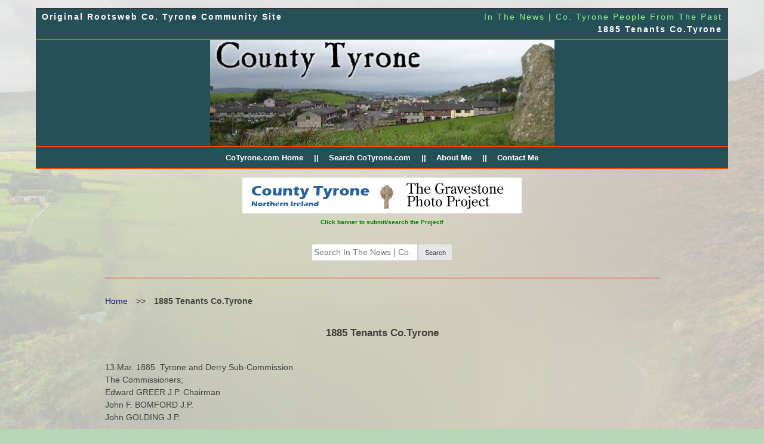

--- FILE ---
content_type: text/html; charset=UTF-8
request_url: https://cotyrone.com/~inthenews/co-tyrone-tenants-1885/
body_size: 7891
content:
<!doctype html>
<html lang="en-US">
  <head>
    <meta charset="UTF-8">
    <meta name="viewport" content="width=device-width, initial-scale=1">
    <link rel="profile" href="http://gmpg.org/xfn/11">

    <meta name="Description" CONTENT="">
    <meta name="Keywords" CONTENT="Co. Tyrone, County Tyrone, Ireland, family tree, ancestors, church of Ireland, genealogy, research, family, birth, death, marriage, gravestone, headstone,">
    <meta http-equiv="Content-Type" content="text/html; charset=iso-8859-1">
    <meta name="distribution" content="Global">
    <meta name="rating" content="Safe For Kids">
    <meta name="REVISIT-AFTER" CONTENT="30 days">
    <meta name="robots" CONTENT="all,index,follow">
    <meta name="ROBOTS" CONTENT="IMAGEINDEX">
    <meta name="ROBOTS" CONTENT="IMAGECLICK">
    <meta name="MSSmartTagsPreventParsing" content="TRUE">

    <title>1885 Tenants Co.Tyrone &#8211; In The News | Co. Tyrone People From The Past</title>
<meta name='robots' content='max-image-preview:large' />
<link rel="alternate" type="application/rss+xml" title="In The News | Co. Tyrone People From The Past &raquo; Feed" href="https://cotyrone.com/~inthenews/feed/" />
<link rel="alternate" type="application/rss+xml" title="In The News | Co. Tyrone People From The Past &raquo; Comments Feed" href="https://cotyrone.com/~inthenews/comments/feed/" />
<link rel="alternate" title="oEmbed (JSON)" type="application/json+oembed" href="https://cotyrone.com/~inthenews/wp-json/oembed/1.0/embed?url=https%3A%2F%2Fcotyrone.com%2F%7Einthenews%2Fco-tyrone-tenants-1885%2F" />
<link rel="alternate" title="oEmbed (XML)" type="text/xml+oembed" href="https://cotyrone.com/~inthenews/wp-json/oembed/1.0/embed?url=https%3A%2F%2Fcotyrone.com%2F%7Einthenews%2Fco-tyrone-tenants-1885%2F&#038;format=xml" />
<style id='wp-img-auto-sizes-contain-inline-css' type='text/css'>
img:is([sizes=auto i],[sizes^="auto," i]){contain-intrinsic-size:3000px 1500px}
/*# sourceURL=wp-img-auto-sizes-contain-inline-css */
</style>
<style id='wp-emoji-styles-inline-css' type='text/css'>

	img.wp-smiley, img.emoji {
		display: inline !important;
		border: none !important;
		box-shadow: none !important;
		height: 1em !important;
		width: 1em !important;
		margin: 0 0.07em !important;
		vertical-align: -0.1em !important;
		background: none !important;
		padding: 0 !important;
	}
/*# sourceURL=wp-emoji-styles-inline-css */
</style>
<style id='wp-block-library-inline-css' type='text/css'>
:root{--wp-block-synced-color:#7a00df;--wp-block-synced-color--rgb:122,0,223;--wp-bound-block-color:var(--wp-block-synced-color);--wp-editor-canvas-background:#ddd;--wp-admin-theme-color:#007cba;--wp-admin-theme-color--rgb:0,124,186;--wp-admin-theme-color-darker-10:#006ba1;--wp-admin-theme-color-darker-10--rgb:0,107,160.5;--wp-admin-theme-color-darker-20:#005a87;--wp-admin-theme-color-darker-20--rgb:0,90,135;--wp-admin-border-width-focus:2px}@media (min-resolution:192dpi){:root{--wp-admin-border-width-focus:1.5px}}.wp-element-button{cursor:pointer}:root .has-very-light-gray-background-color{background-color:#eee}:root .has-very-dark-gray-background-color{background-color:#313131}:root .has-very-light-gray-color{color:#eee}:root .has-very-dark-gray-color{color:#313131}:root .has-vivid-green-cyan-to-vivid-cyan-blue-gradient-background{background:linear-gradient(135deg,#00d084,#0693e3)}:root .has-purple-crush-gradient-background{background:linear-gradient(135deg,#34e2e4,#4721fb 50%,#ab1dfe)}:root .has-hazy-dawn-gradient-background{background:linear-gradient(135deg,#faaca8,#dad0ec)}:root .has-subdued-olive-gradient-background{background:linear-gradient(135deg,#fafae1,#67a671)}:root .has-atomic-cream-gradient-background{background:linear-gradient(135deg,#fdd79a,#004a59)}:root .has-nightshade-gradient-background{background:linear-gradient(135deg,#330968,#31cdcf)}:root .has-midnight-gradient-background{background:linear-gradient(135deg,#020381,#2874fc)}:root{--wp--preset--font-size--normal:16px;--wp--preset--font-size--huge:42px}.has-regular-font-size{font-size:1em}.has-larger-font-size{font-size:2.625em}.has-normal-font-size{font-size:var(--wp--preset--font-size--normal)}.has-huge-font-size{font-size:var(--wp--preset--font-size--huge)}.has-text-align-center{text-align:center}.has-text-align-left{text-align:left}.has-text-align-right{text-align:right}.has-fit-text{white-space:nowrap!important}#end-resizable-editor-section{display:none}.aligncenter{clear:both}.items-justified-left{justify-content:flex-start}.items-justified-center{justify-content:center}.items-justified-right{justify-content:flex-end}.items-justified-space-between{justify-content:space-between}.screen-reader-text{border:0;clip-path:inset(50%);height:1px;margin:-1px;overflow:hidden;padding:0;position:absolute;width:1px;word-wrap:normal!important}.screen-reader-text:focus{background-color:#ddd;clip-path:none;color:#444;display:block;font-size:1em;height:auto;left:5px;line-height:normal;padding:15px 23px 14px;text-decoration:none;top:5px;width:auto;z-index:100000}html :where(.has-border-color){border-style:solid}html :where([style*=border-top-color]){border-top-style:solid}html :where([style*=border-right-color]){border-right-style:solid}html :where([style*=border-bottom-color]){border-bottom-style:solid}html :where([style*=border-left-color]){border-left-style:solid}html :where([style*=border-width]){border-style:solid}html :where([style*=border-top-width]){border-top-style:solid}html :where([style*=border-right-width]){border-right-style:solid}html :where([style*=border-bottom-width]){border-bottom-style:solid}html :where([style*=border-left-width]){border-left-style:solid}html :where(img[class*=wp-image-]){height:auto;max-width:100%}:where(figure){margin:0 0 1em}html :where(.is-position-sticky){--wp-admin--admin-bar--position-offset:var(--wp-admin--admin-bar--height,0px)}@media screen and (max-width:600px){html :where(.is-position-sticky){--wp-admin--admin-bar--position-offset:0px}}

/*# sourceURL=wp-block-library-inline-css */
</style><style id='wp-block-paragraph-inline-css' type='text/css'>
.is-small-text{font-size:.875em}.is-regular-text{font-size:1em}.is-large-text{font-size:2.25em}.is-larger-text{font-size:3em}.has-drop-cap:not(:focus):first-letter{float:left;font-size:8.4em;font-style:normal;font-weight:100;line-height:.68;margin:.05em .1em 0 0;text-transform:uppercase}body.rtl .has-drop-cap:not(:focus):first-letter{float:none;margin-left:.1em}p.has-drop-cap.has-background{overflow:hidden}:root :where(p.has-background){padding:1.25em 2.375em}:where(p.has-text-color:not(.has-link-color)) a{color:inherit}p.has-text-align-left[style*="writing-mode:vertical-lr"],p.has-text-align-right[style*="writing-mode:vertical-rl"]{rotate:180deg}
/*# sourceURL=https://cotyrone.com/~inthenews/wp-includes/blocks/paragraph/style.min.css */
</style>
<style id='global-styles-inline-css' type='text/css'>
:root{--wp--preset--aspect-ratio--square: 1;--wp--preset--aspect-ratio--4-3: 4/3;--wp--preset--aspect-ratio--3-4: 3/4;--wp--preset--aspect-ratio--3-2: 3/2;--wp--preset--aspect-ratio--2-3: 2/3;--wp--preset--aspect-ratio--16-9: 16/9;--wp--preset--aspect-ratio--9-16: 9/16;--wp--preset--color--black: #000000;--wp--preset--color--cyan-bluish-gray: #abb8c3;--wp--preset--color--white: #ffffff;--wp--preset--color--pale-pink: #f78da7;--wp--preset--color--vivid-red: #cf2e2e;--wp--preset--color--luminous-vivid-orange: #ff6900;--wp--preset--color--luminous-vivid-amber: #fcb900;--wp--preset--color--light-green-cyan: #7bdcb5;--wp--preset--color--vivid-green-cyan: #00d084;--wp--preset--color--pale-cyan-blue: #8ed1fc;--wp--preset--color--vivid-cyan-blue: #0693e3;--wp--preset--color--vivid-purple: #9b51e0;--wp--preset--gradient--vivid-cyan-blue-to-vivid-purple: linear-gradient(135deg,rgb(6,147,227) 0%,rgb(155,81,224) 100%);--wp--preset--gradient--light-green-cyan-to-vivid-green-cyan: linear-gradient(135deg,rgb(122,220,180) 0%,rgb(0,208,130) 100%);--wp--preset--gradient--luminous-vivid-amber-to-luminous-vivid-orange: linear-gradient(135deg,rgb(252,185,0) 0%,rgb(255,105,0) 100%);--wp--preset--gradient--luminous-vivid-orange-to-vivid-red: linear-gradient(135deg,rgb(255,105,0) 0%,rgb(207,46,46) 100%);--wp--preset--gradient--very-light-gray-to-cyan-bluish-gray: linear-gradient(135deg,rgb(238,238,238) 0%,rgb(169,184,195) 100%);--wp--preset--gradient--cool-to-warm-spectrum: linear-gradient(135deg,rgb(74,234,220) 0%,rgb(151,120,209) 20%,rgb(207,42,186) 40%,rgb(238,44,130) 60%,rgb(251,105,98) 80%,rgb(254,248,76) 100%);--wp--preset--gradient--blush-light-purple: linear-gradient(135deg,rgb(255,206,236) 0%,rgb(152,150,240) 100%);--wp--preset--gradient--blush-bordeaux: linear-gradient(135deg,rgb(254,205,165) 0%,rgb(254,45,45) 50%,rgb(107,0,62) 100%);--wp--preset--gradient--luminous-dusk: linear-gradient(135deg,rgb(255,203,112) 0%,rgb(199,81,192) 50%,rgb(65,88,208) 100%);--wp--preset--gradient--pale-ocean: linear-gradient(135deg,rgb(255,245,203) 0%,rgb(182,227,212) 50%,rgb(51,167,181) 100%);--wp--preset--gradient--electric-grass: linear-gradient(135deg,rgb(202,248,128) 0%,rgb(113,206,126) 100%);--wp--preset--gradient--midnight: linear-gradient(135deg,rgb(2,3,129) 0%,rgb(40,116,252) 100%);--wp--preset--font-size--small: 13px;--wp--preset--font-size--medium: 20px;--wp--preset--font-size--large: 36px;--wp--preset--font-size--x-large: 42px;--wp--preset--spacing--20: 0.44rem;--wp--preset--spacing--30: 0.67rem;--wp--preset--spacing--40: 1rem;--wp--preset--spacing--50: 1.5rem;--wp--preset--spacing--60: 2.25rem;--wp--preset--spacing--70: 3.38rem;--wp--preset--spacing--80: 5.06rem;--wp--preset--shadow--natural: 6px 6px 9px rgba(0, 0, 0, 0.2);--wp--preset--shadow--deep: 12px 12px 50px rgba(0, 0, 0, 0.4);--wp--preset--shadow--sharp: 6px 6px 0px rgba(0, 0, 0, 0.2);--wp--preset--shadow--outlined: 6px 6px 0px -3px rgb(255, 255, 255), 6px 6px rgb(0, 0, 0);--wp--preset--shadow--crisp: 6px 6px 0px rgb(0, 0, 0);}:where(.is-layout-flex){gap: 0.5em;}:where(.is-layout-grid){gap: 0.5em;}body .is-layout-flex{display: flex;}.is-layout-flex{flex-wrap: wrap;align-items: center;}.is-layout-flex > :is(*, div){margin: 0;}body .is-layout-grid{display: grid;}.is-layout-grid > :is(*, div){margin: 0;}:where(.wp-block-columns.is-layout-flex){gap: 2em;}:where(.wp-block-columns.is-layout-grid){gap: 2em;}:where(.wp-block-post-template.is-layout-flex){gap: 1.25em;}:where(.wp-block-post-template.is-layout-grid){gap: 1.25em;}.has-black-color{color: var(--wp--preset--color--black) !important;}.has-cyan-bluish-gray-color{color: var(--wp--preset--color--cyan-bluish-gray) !important;}.has-white-color{color: var(--wp--preset--color--white) !important;}.has-pale-pink-color{color: var(--wp--preset--color--pale-pink) !important;}.has-vivid-red-color{color: var(--wp--preset--color--vivid-red) !important;}.has-luminous-vivid-orange-color{color: var(--wp--preset--color--luminous-vivid-orange) !important;}.has-luminous-vivid-amber-color{color: var(--wp--preset--color--luminous-vivid-amber) !important;}.has-light-green-cyan-color{color: var(--wp--preset--color--light-green-cyan) !important;}.has-vivid-green-cyan-color{color: var(--wp--preset--color--vivid-green-cyan) !important;}.has-pale-cyan-blue-color{color: var(--wp--preset--color--pale-cyan-blue) !important;}.has-vivid-cyan-blue-color{color: var(--wp--preset--color--vivid-cyan-blue) !important;}.has-vivid-purple-color{color: var(--wp--preset--color--vivid-purple) !important;}.has-black-background-color{background-color: var(--wp--preset--color--black) !important;}.has-cyan-bluish-gray-background-color{background-color: var(--wp--preset--color--cyan-bluish-gray) !important;}.has-white-background-color{background-color: var(--wp--preset--color--white) !important;}.has-pale-pink-background-color{background-color: var(--wp--preset--color--pale-pink) !important;}.has-vivid-red-background-color{background-color: var(--wp--preset--color--vivid-red) !important;}.has-luminous-vivid-orange-background-color{background-color: var(--wp--preset--color--luminous-vivid-orange) !important;}.has-luminous-vivid-amber-background-color{background-color: var(--wp--preset--color--luminous-vivid-amber) !important;}.has-light-green-cyan-background-color{background-color: var(--wp--preset--color--light-green-cyan) !important;}.has-vivid-green-cyan-background-color{background-color: var(--wp--preset--color--vivid-green-cyan) !important;}.has-pale-cyan-blue-background-color{background-color: var(--wp--preset--color--pale-cyan-blue) !important;}.has-vivid-cyan-blue-background-color{background-color: var(--wp--preset--color--vivid-cyan-blue) !important;}.has-vivid-purple-background-color{background-color: var(--wp--preset--color--vivid-purple) !important;}.has-black-border-color{border-color: var(--wp--preset--color--black) !important;}.has-cyan-bluish-gray-border-color{border-color: var(--wp--preset--color--cyan-bluish-gray) !important;}.has-white-border-color{border-color: var(--wp--preset--color--white) !important;}.has-pale-pink-border-color{border-color: var(--wp--preset--color--pale-pink) !important;}.has-vivid-red-border-color{border-color: var(--wp--preset--color--vivid-red) !important;}.has-luminous-vivid-orange-border-color{border-color: var(--wp--preset--color--luminous-vivid-orange) !important;}.has-luminous-vivid-amber-border-color{border-color: var(--wp--preset--color--luminous-vivid-amber) !important;}.has-light-green-cyan-border-color{border-color: var(--wp--preset--color--light-green-cyan) !important;}.has-vivid-green-cyan-border-color{border-color: var(--wp--preset--color--vivid-green-cyan) !important;}.has-pale-cyan-blue-border-color{border-color: var(--wp--preset--color--pale-cyan-blue) !important;}.has-vivid-cyan-blue-border-color{border-color: var(--wp--preset--color--vivid-cyan-blue) !important;}.has-vivid-purple-border-color{border-color: var(--wp--preset--color--vivid-purple) !important;}.has-vivid-cyan-blue-to-vivid-purple-gradient-background{background: var(--wp--preset--gradient--vivid-cyan-blue-to-vivid-purple) !important;}.has-light-green-cyan-to-vivid-green-cyan-gradient-background{background: var(--wp--preset--gradient--light-green-cyan-to-vivid-green-cyan) !important;}.has-luminous-vivid-amber-to-luminous-vivid-orange-gradient-background{background: var(--wp--preset--gradient--luminous-vivid-amber-to-luminous-vivid-orange) !important;}.has-luminous-vivid-orange-to-vivid-red-gradient-background{background: var(--wp--preset--gradient--luminous-vivid-orange-to-vivid-red) !important;}.has-very-light-gray-to-cyan-bluish-gray-gradient-background{background: var(--wp--preset--gradient--very-light-gray-to-cyan-bluish-gray) !important;}.has-cool-to-warm-spectrum-gradient-background{background: var(--wp--preset--gradient--cool-to-warm-spectrum) !important;}.has-blush-light-purple-gradient-background{background: var(--wp--preset--gradient--blush-light-purple) !important;}.has-blush-bordeaux-gradient-background{background: var(--wp--preset--gradient--blush-bordeaux) !important;}.has-luminous-dusk-gradient-background{background: var(--wp--preset--gradient--luminous-dusk) !important;}.has-pale-ocean-gradient-background{background: var(--wp--preset--gradient--pale-ocean) !important;}.has-electric-grass-gradient-background{background: var(--wp--preset--gradient--electric-grass) !important;}.has-midnight-gradient-background{background: var(--wp--preset--gradient--midnight) !important;}.has-small-font-size{font-size: var(--wp--preset--font-size--small) !important;}.has-medium-font-size{font-size: var(--wp--preset--font-size--medium) !important;}.has-large-font-size{font-size: var(--wp--preset--font-size--large) !important;}.has-x-large-font-size{font-size: var(--wp--preset--font-size--x-large) !important;}
/*# sourceURL=global-styles-inline-css */
</style>

<style id='classic-theme-styles-inline-css' type='text/css'>
/*! This file is auto-generated */
.wp-block-button__link{color:#fff;background-color:#32373c;border-radius:9999px;box-shadow:none;text-decoration:none;padding:calc(.667em + 2px) calc(1.333em + 2px);font-size:1.125em}.wp-block-file__button{background:#32373c;color:#fff;text-decoration:none}
/*# sourceURL=/wp-includes/css/classic-themes.min.css */
</style>
<link rel='stylesheet' id='countytyrone-style-css' href='https://cotyrone.com/~inthenews/wp-content/themes/countytyrone/style.css?ver=6.9' type='text/css' media='all' />
<link rel='stylesheet' id='cotyromain-widetable-css' href='https://cotyrone.com/~inthenews/wp-content/themes/countytyrone/cotyromain-widetable.css?ver=6.9' type='text/css' media='all' />
<link rel="https://api.w.org/" href="https://cotyrone.com/~inthenews/wp-json/" /><link rel="alternate" title="JSON" type="application/json" href="https://cotyrone.com/~inthenews/wp-json/wp/v2/pages/991" /><link rel="EditURI" type="application/rsd+xml" title="RSD" href="https://cotyrone.com/~inthenews/xmlrpc.php?rsd" />
<meta name="generator" content="WordPress 6.9" />
<link rel="canonical" href="https://cotyrone.com/~inthenews/co-tyrone-tenants-1885/" />
<link rel='shortlink' href='https://cotyrone.com/~inthenews/?p=991' />
<style type="text/css" id="custom-background-css">
body.custom-background { background-image: url("https://cotyrone.com/~inthenews/wp-content/themes/countytyrone/images/background-light.jpg"); background-position: left top; background-size: cover; background-repeat: no-repeat; background-attachment: fixed; }
</style>
	  </head>

  <body class="wp-singular page-template-default page page-id-991 custom-background wp-theme-countytyrone">
    <div id="page" class="site">
      <a class="skip-link screen-reader-text" href="#content">Skip to content</a>

      <header id="masthead" class="site-header">
	<div class="main-title site-branding">
	            <p class="original-site"><a href="http://cotyrone.com">Original Rootsweb Co. Tyrone Community Site</a></p>
          <div class="site-info-header">
          	    <p class="site-title"><a href="https://cotyrone.com/~inthenews/" rel="home">In The News | Co. Tyrone People From The Past</a></p>
	  
          	    <p class="site-description"><a href="#">1885 Tenants Co.Tyrone</a></p>
                    </div>

	</div><!-- .site-branding -->

        <div class="header-image-container">
          <div class="header-image">
            <img src="https://cotyrone.com/~inthenews/wp-content/themes/countytyrone/images/header_image.jpg" alt="">
          </div>
        </div>

        <nav id="site-navigation" class="main-navigation navbar">
	  <button class="menu-toggle" aria-controls="primary-menu" aria-expanded="false">Primary Menu</button>
	  <div class="menu-main-menu-container"><ul id="primary-menu" class="menu"><li id="menu-item-80" class="menu-item menu-item-type-custom menu-item-object-custom menu-item-80"><a href="http://cotyrone.com">CoTyrone.com Home</a></li>
<li id="menu-item-81" class="menu-item menu-item-type-custom menu-item-object-custom menu-item-81"><a href="http://cotyrone.com/index.html#search">Search CoTyrone.com</a></li>
<li id="menu-item-82" class="menu-item menu-item-type-custom menu-item-object-custom menu-item-82"><a href="http://cotyrone.com/~inthenews/about">About Me</a></li>
<li id="menu-item-83" class="menu-item menu-item-type-custom menu-item-object-custom menu-item-83"><a href="http://cotyrone.com/~inthenews/contact">Contact Me</a></li>
</ul></div>	</nav><!-- #site-navigation -->
      </header><!-- #masthead -->

      <div class="headstone">
        <a href="http://www.tammymitchell.com/cotyrone/" target="_blank">
          <img class="headstone-image" alt="CoTyroneHeadstone_logo (5K)" src="https://cotyrone.com/~inthenews/wp-content/themes/countytyrone/images/CoTyroneHeadstone_logo.gif" height="60" width="468" />
        </a>
        <div class="headstone-text">
          <small>Click banner to submit/search the Project!</small>
        </div>
      </div>

      <div id="content" class="site-content">

	<div id="primary" class="content-area">
		<main id="main" class="site-main">

			
<article id="post-991" class="post-991 page type-page status-publish hentry">
    <header class="entry-header">
        <form role="search" method="get" class="search-form" action="https://cotyrone.com/~inthenews/">
  <label>
    <span class="screen-reader-text">Search for:</span>
    <input type="search" class="search-field" placeholder="Search In The News | Co. Tyrone People From The Past" value="" name="s" />
  </label>
  <input type="submit" class="search-submit" value="Search" />
</form>        <hr>
        <ul id="cotyrone-breadcrumbs" class="cotyrone-breadcrumbs"><li class="item-home"><a class="bread-link bread-home" href="https://cotyrone.com/~inthenews" title="Home">Home</a></li><li class="separator separator-home"> &gt;&gt; </li><li class="item-current item-991"><strong class="bread-current bread-991"> 1885 Tenants Co.Tyrone</strong></li></ul>
        <h1 class="entry-title">1885 Tenants Co.Tyrone</h1>
    </header><!-- .entry-header -->

    
        
    <div class="entry-content">
	
<p>13 Mar. 1885&nbsp; Tyrone and Derry Sub-Commission<br>The Commissioners;<br>Edward GREER J.P. Chairman<br>John F. BOMFORD J.P.<br>John GOLDING J.P.</p>



<p>In the Courthouse Omagh, resumed the hearing of cases from the estates of Sir John STEWART and the Earl of Belmore.</p>



<p>Messrs. DICKIE, RIORDAN, HOUSTON, and SHOALS represented the different parties.</p>



<p>John LOAN, tenant, vs James HAMILTON, landlord</p>



<p>The area is 10a. 2r. l0p.; and the rent is £7 10s. This was an application by the landlord to fix the true value of the holding, of which he had given notice of his intention to purchase.</p>



<p>Jane HAMILTON, aunt of the landlord, examined &#8211; The holding was let to the tenant under an agreement in 1869, at the yearly rent of £10. The Land commission reduced that rent to £7 10s. When the tenant got possession there was a dwelling-house and byre upon the holding. These buildings are all gone and the walls carted away.</p>



<p>John LOAN the tenant, to Mr. RIORDAN &#8211; The lands are only one mile and a half from Fintona. In January last, I put this farm up for sale, but could get no offer. The landlord offered me £20. It is in my opinion worth £60.</p>



<p>James KELLY to RIORDAN &#8211; l am a valuer. I consider the tenant’s interest worth £60.</p>



<p>The Chairman (to witness) &#8211; I see in your valuation that is before us you include £7 10s, and you say &#8220;worth that much as an accommodation to the landlord&#8221; If the landlord was not the purchaser, would you exclude that item?<br>Witness &#8211; I would, and reduce my estimate to £57 10s.</p>



<p>The Chairman said &#8211; In this case the evidence on which we are asked to give our decision is of the most meagre description. We have no proof of any bona fide offers to purchase this holding, nor any evidence of sales of adjoining farms. The tenant got the farm without fine or input direct from the landlord in 1869. He has not made any improvements, and we are of the opinion that £37 10s is the true value of his interest.</p>



<p>The Chairman delivered the following decisions in the cases heard at Dungannon.</p>



<p>All had their rents lowered, or the rents remained the same</p>



<p>Landlord &#8211; F. S. MANSFIELD</p>



<p>Mary KEENAN<br>John and Hugh BRANNIGAN<br>Margaret HAGAN<br>Neal HUGHES<br>Charles BRANNIGAN<br>Patrick HUGHES</p>



<p>Landlord -Trustees of the Countess Castlestuart</p>



<p>Andrew FULLERTON<br>Michael LOUGHRAN<br>Peter NUGENT<br>Joseph NUGENT<br>Maria M&#8217;CRACKEN<br>Mary COLHOUN<br>Terence HAGAN<br>Andrew FULLERTON</p>



<p>Landlord &#8211; B. W. LOWRY</p>



<p>Bernard QUIN<br>Owen HOPKINS<br>Arthur O&#8217;NEILL<br>Arthur MULHOLLAND</p>



<p>Landlord &#8211; James BRUCE</p>



<p>Joseph KERR<br>James MULLAN<br>John HOLMES<br>David John HOLMES<br>John EMMERSON<br>Johnston IRWIN<br>John ADAMS<br>George HOLMES<br>Mary Ann BLOOMER<br>James MALLON<br>John NELSON<br>John HUGHES<br>Hugh HOBSON<br>Michael O&#8217;NEILL<br>James DONNELLY<br>Felix O&#8217;NEILL<br>Peter KELLY<br>Daniel WRIGHT<br>James BOYD<br>John DONNELLY<br>Rose BRANNIGAN<br>Edward HANSON<br>James HANSON<br>Terence STAFFORD</p>



<p>transcribed by Teena from the Derry Journal</p>
    </div><!-- .entry-content -->

        
<aside id="secondary" class="widget-area">
	</aside><!-- #secondary -->
</article><!-- #post-991 -->

		</main><!-- #main -->
	</div><!-- #primary -->


	</div><!-- #content -->

	<footer id="colophon" class="site-footer">

            <div class="footer">
                <div class="menu-footer-menu-container"><ul id="menu-footer-menu" class="menu"><li id="menu-item-84" class="menu-item menu-item-type-custom menu-item-object-custom menu-item-84"><a href="http://cotyrone.com">CoTyrone.com Home</a></li>
<li id="menu-item-85" class="menu-item menu-item-type-custom menu-item-object-custom menu-item-85"><a href="http://cotyrone.com/features.html">FEATURES</a></li>
<li id="menu-item-86" class="menu-item menu-item-type-custom menu-item-object-custom menu-item-86"><a href="http://cotyrone.com/contact.html">CONTACT CoTyrone.com</a></li>
</ul></div>            </div>

	    <div class="site-info">
		<a href="https://wordpress.org/">
                    Proudly powered by WordPress</a>
		<span class="sep"> | </span>
		Theme: <a href="http://cotyrone.com">CoTyrone.com</a> <span class="sep"> | </span> <a href="https://eyedarts.com">Adapted to WordPress by Eyedarts Website Creations</a>	    </div><!-- .site-info -->
	</footer><!-- #colophon -->
        </div><!-- #page -->

<script type="speculationrules">
{"prefetch":[{"source":"document","where":{"and":[{"href_matches":"/~inthenews/*"},{"not":{"href_matches":["/~inthenews/wp-*.php","/~inthenews/wp-admin/*","/~inthenews/wp-content/uploads/*","/~inthenews/wp-content/*","/~inthenews/wp-content/plugins/*","/~inthenews/wp-content/themes/countytyrone/*","/~inthenews/*\\?(.+)"]}},{"not":{"selector_matches":"a[rel~=\"nofollow\"]"}},{"not":{"selector_matches":".no-prefetch, .no-prefetch a"}}]},"eagerness":"conservative"}]}
</script>
<script type="text/javascript" src="https://cotyrone.com/~inthenews/wp-content/themes/countytyrone/js/navigation.js?ver=20151215" id="countytyrone-navigation-js"></script>
<script type="text/javascript" src="https://cotyrone.com/~inthenews/wp-content/themes/countytyrone/js/skip-link-focus-fix.js?ver=20151215" id="countytyrone-skip-link-focus-fix-js"></script>
<script id="wp-emoji-settings" type="application/json">
{"baseUrl":"https://s.w.org/images/core/emoji/17.0.2/72x72/","ext":".png","svgUrl":"https://s.w.org/images/core/emoji/17.0.2/svg/","svgExt":".svg","source":{"concatemoji":"https://cotyrone.com/~inthenews/wp-includes/js/wp-emoji-release.min.js?ver=6.9"}}
</script>
<script type="module">
/* <![CDATA[ */
/*! This file is auto-generated */
const a=JSON.parse(document.getElementById("wp-emoji-settings").textContent),o=(window._wpemojiSettings=a,"wpEmojiSettingsSupports"),s=["flag","emoji"];function i(e){try{var t={supportTests:e,timestamp:(new Date).valueOf()};sessionStorage.setItem(o,JSON.stringify(t))}catch(e){}}function c(e,t,n){e.clearRect(0,0,e.canvas.width,e.canvas.height),e.fillText(t,0,0);t=new Uint32Array(e.getImageData(0,0,e.canvas.width,e.canvas.height).data);e.clearRect(0,0,e.canvas.width,e.canvas.height),e.fillText(n,0,0);const a=new Uint32Array(e.getImageData(0,0,e.canvas.width,e.canvas.height).data);return t.every((e,t)=>e===a[t])}function p(e,t){e.clearRect(0,0,e.canvas.width,e.canvas.height),e.fillText(t,0,0);var n=e.getImageData(16,16,1,1);for(let e=0;e<n.data.length;e++)if(0!==n.data[e])return!1;return!0}function u(e,t,n,a){switch(t){case"flag":return n(e,"\ud83c\udff3\ufe0f\u200d\u26a7\ufe0f","\ud83c\udff3\ufe0f\u200b\u26a7\ufe0f")?!1:!n(e,"\ud83c\udde8\ud83c\uddf6","\ud83c\udde8\u200b\ud83c\uddf6")&&!n(e,"\ud83c\udff4\udb40\udc67\udb40\udc62\udb40\udc65\udb40\udc6e\udb40\udc67\udb40\udc7f","\ud83c\udff4\u200b\udb40\udc67\u200b\udb40\udc62\u200b\udb40\udc65\u200b\udb40\udc6e\u200b\udb40\udc67\u200b\udb40\udc7f");case"emoji":return!a(e,"\ud83e\u1fac8")}return!1}function f(e,t,n,a){let r;const o=(r="undefined"!=typeof WorkerGlobalScope&&self instanceof WorkerGlobalScope?new OffscreenCanvas(300,150):document.createElement("canvas")).getContext("2d",{willReadFrequently:!0}),s=(o.textBaseline="top",o.font="600 32px Arial",{});return e.forEach(e=>{s[e]=t(o,e,n,a)}),s}function r(e){var t=document.createElement("script");t.src=e,t.defer=!0,document.head.appendChild(t)}a.supports={everything:!0,everythingExceptFlag:!0},new Promise(t=>{let n=function(){try{var e=JSON.parse(sessionStorage.getItem(o));if("object"==typeof e&&"number"==typeof e.timestamp&&(new Date).valueOf()<e.timestamp+604800&&"object"==typeof e.supportTests)return e.supportTests}catch(e){}return null}();if(!n){if("undefined"!=typeof Worker&&"undefined"!=typeof OffscreenCanvas&&"undefined"!=typeof URL&&URL.createObjectURL&&"undefined"!=typeof Blob)try{var e="postMessage("+f.toString()+"("+[JSON.stringify(s),u.toString(),c.toString(),p.toString()].join(",")+"));",a=new Blob([e],{type:"text/javascript"});const r=new Worker(URL.createObjectURL(a),{name:"wpTestEmojiSupports"});return void(r.onmessage=e=>{i(n=e.data),r.terminate(),t(n)})}catch(e){}i(n=f(s,u,c,p))}t(n)}).then(e=>{for(const n in e)a.supports[n]=e[n],a.supports.everything=a.supports.everything&&a.supports[n],"flag"!==n&&(a.supports.everythingExceptFlag=a.supports.everythingExceptFlag&&a.supports[n]);var t;a.supports.everythingExceptFlag=a.supports.everythingExceptFlag&&!a.supports.flag,a.supports.everything||((t=a.source||{}).concatemoji?r(t.concatemoji):t.wpemoji&&t.twemoji&&(r(t.twemoji),r(t.wpemoji)))});
//# sourceURL=https://cotyrone.com/~inthenews/wp-includes/js/wp-emoji-loader.min.js
/* ]]> */
</script>

</body>
</html>


--- FILE ---
content_type: text/css
request_url: https://cotyrone.com/~inthenews/wp-content/themes/countytyrone/cotyromain-widetable.css?ver=6.9
body_size: 1482
content:
html {
  font-size: 14px;
  font-weight: normal;
  font-family: verdana, arial, helvetica, sans-serif;
}

body {
  margin: 1rem 4.3rem;
  background-color: #b6d6b6;
}

.site-main {
  width: 80%;
  margin: auto;
}

hr {
  color: transparent;
  margin: 2rem auto;
  height: 0;
  border-bottom: 1px solid red;
  border-top: none;
}

/* Center images */

#center-image {
  text-align: center;
}

/* Banner across top of page that says the name of the whole site */

.site-header {
  background-color: #265057;
}

.main-title {
  padding-bottom: 8px;
  line-height: 1.2em;
  font-size: 1.0em;
  letter-spacing: 2px;
  text-align: right;
  font-weight: bold;
  color: #ffffff;
  border-top: 1px #000000 solid;
  display: flex;
  justify-content: space-between;
  /* align-items: flex-end; */
}

.main-title p {
  padding-top: 5px;
  margin: 0 10px;
}

.main-title a:link,
.main-title a:visited,
.main-title a:hover {
  color: lightgreen;
}

.main-title .original-site a:link,
.main-title .site-description a:link {
    color: white;
    font-weight: bold;
}

/* To create the main image near the top of the page. */

.header-image-container {
  border-top: 2px #ff4700 solid;
  border-bottom: 2px #ff4700 solid;
}

.header-image {
  display: flex;
  justify-content: center;
  max-width: 577px;
  margin: auto;
}

.header-image img {
  height: 100%;
  width: 100%;
}

/* For the main navigation bar for the site. */

.main-navigation {
  border-bottom: 2px #ff4700 solid;
  font-size: .95em;
  text-align: center;
  padding: 8px 1rem 8px 1rem;
  font-weight: bold;
  color: #ffffff;
  display: flex;
  justify-content: center;
}

.navbar a:visited {
  font-size: .95em;
  color: #ffffff;
  word-spacing: normal;
}

.navbar a:link {
  font-size: .95em;
  font-weight: bold;
  color: #ffffff;
}

.navbar a.current {
  font-size: .95em;
  font-weight: bold;
  color: #ff4700;
}

.navbar a:hover {
  font-size: .95em;
  font-weight: bold;
  color: #ff4700;
  text-decoration: underline;
}

.main-navigation a {
  display: inline;
}

.main-navigation li::after,
.site-footer li::after {
  padding: 0 1.25rem;
  content: "||";
}

@media only screen and (min-width: 37.5em) {
  .main-navigation ul {
    display: flex;
    justify-content: center;
  }
}

.menu-item {
  list-style-type: none;
}

.menu-item:last-child::after {
  padding: 0;
  content: "";
}

.menu-main-menu-container {
  width: 580px;
}

/* Headstone Logo */

.headstone {
  display: flex;
  flex-direction: column;
  align-items: center;
  margin-top: 1rem;
}

.headstone-image {
  width: 100%;
}

.headstone-text {
  color: #008000;
  font-size: .85em;
  font-weight: 800;
}

/* For the pullquote or other text directly under the navigation bar. */

.entry-title {
  margin: 30px 0 0 0;
  text-align: center;
  font-weight: bold;
  line-height: 1.5em;
  font-size: 1.2em;
}

.headline {
  padding-bottom: 30px;
  text-align: center;
  font-weight: bold;
  line-height: 1.5em;
  border-bottom: 1px solid red;
  letter-spacing: .15rem;
  overflow: hidden;
}

.menutitle{
  cursor: pointer;
  margin: 0 65px 5px 65px;
  background-color: #FFE4C4;
  color:#000000;
  width:210px;
  padding:2px;
  text-align:left;
  font-weight:normal;
}

.submenu {
  margin: 0 85px 0.5em 85px;
  font-weight:normal;
}

/* Contains all the main body of text on the page, including the h2 elements. */

.search-form {
  display: flex;
  justify-content: center;
  margin-top: 2rem;
}

.main-text {
  /* margin: 0 60px;
  padding-left: 5px; */
  line-height: normal;
}

.main-text p {
  /* margin: 1.5em 10px; */
  text-align: left;
  line-height: 1.5em;
}

/*setup for pre*/
.main-text pre {
  font-family: verdana, arial, helvetica, sans-serif;
  font-size: 14px;
  font-weight: normal;
  line-height: 1.5em;
  white-space: pre-wrap;
}

h2 {
  padding: 10px 0 3px 0;
  color: #000000;
  border-bottom: 1px #000000 solid;
  letter-spacing: 5px;
  font-weight: 600;
  font-size: 0.97em;
}

h3 {
  padding: 10px 0 0 3px;
  color: #000000;
  letter-spacing: 1px;
  font-size: .95em;
  font-weight: bold;
}

h4 {
  padding: 10px 0 3px 0;
  color: #000000;
  letter-spacing: 1px;
  font-size: .9em;
  font-weight: bold;
}

h5 {
  padding: 0;
  color: #000000;
  letter-spacing: 1px;
  font-size: .9em;
  font-weight: bold;
}

h6 {
  padding: 23px 0 3px 0;
  font-size: .9em;
  color: #000000;
  border-bottom: 1px #ff4700 solid;
  letter-spacing: 1.5px;
  font-weight: normal;
}

td.cellsmallfont {
  font-size: .75em;
  font-weight: 200;
}

a:link {
  font-weight: 500;
  text-decoration: none;
  color: DarkBlue;
}

a:visited {
  font-weight: 500;
  text-decoration: none;
  color: Blue;
}

a:hover {
  font-weight: 500;
  text-decoration: underline;
  color: DarkRed;
}

/* Styles for the credits near the bottom of the page */
.credits {
  color : #395A57;
  font-size : 8pt;
  font-weight: normal;
  font-style : normal
}



/* Styles for the footer at the bottom of the page */

.site-info {
  text-align: center;
}

.site-footer {
  margin: 1rem 0;
  padding: 8px 0;
  font-size: .75em;
  background-color: #265057;
  color: #ffffff;
  font-weight: bold;
  border-top: 1px #000000 solid;
  border-bottom: 1px #000000 solid;
}

.menu {
  display: flex;
  justify-content: center;
}

.menu-footer-container ul{
  margin: 0;
  padding: 0;
}

footer .menu li {
  text-transform: uppercase;
}

.menu-footer-menu-container .menu {
    margin: 0 0 1.5rem 0;
    padding: 0;
}

.site-footer a:visited,
.site-footer a:link {
  color: #ffffff;
  text-decoration: none;
}

.site-footer a:hover {
  text-decoration: underline;
  color: #ffffff;
}

.site-info {
  margin-top: 1rem;
}

/* Sortable tables - color:#666666*/
table.sortable thead {

  color:#008000;
  font-weight: bold;
  cursor: default;
}

#monitor {
  /*background-image:url('images/buff.jpg');*/
  margin-left: 60px;
  margin-right: 60px;
}

.cotyrone-breadcrumbs {
    display: flex;
    margin: 0;
    padding: 0;
}

.cotyrone-breadcrumbs li {
    list-style-type: none;
    padding-right: 1rem;
}
